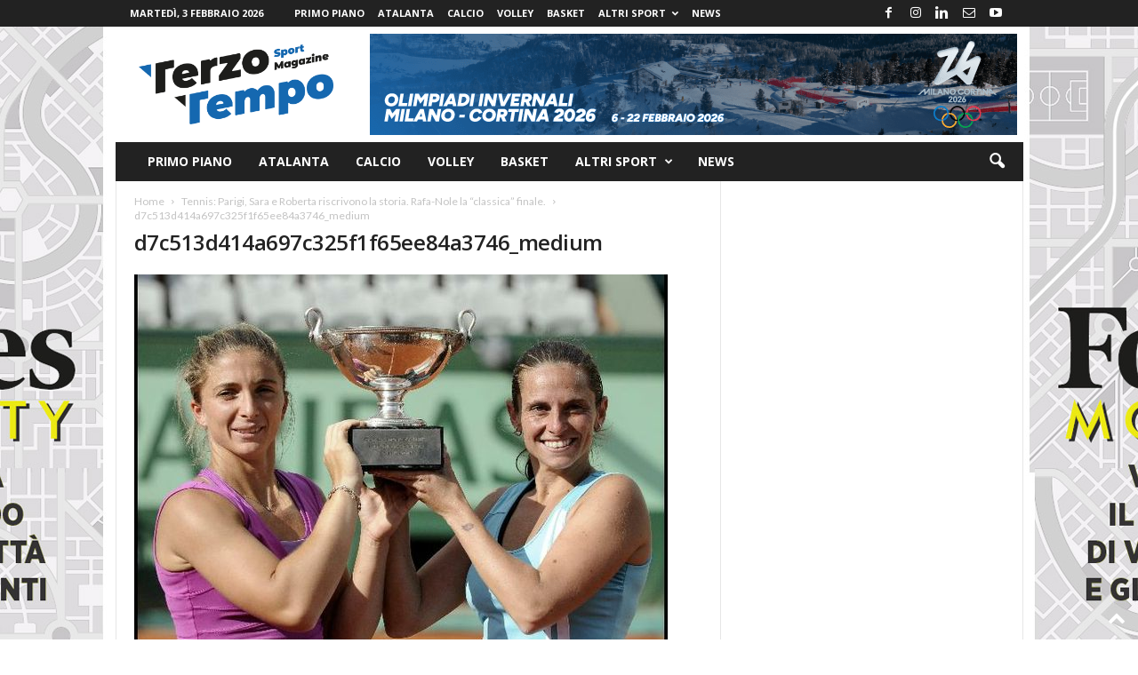

--- FILE ---
content_type: text/html; charset=UTF-8
request_url: https://terzotemposportmagazine.it/news/tennis-parigi-sara-e-roberta-riscrivono-la-storia-rafa-nole-la-classica-finale/attachment/d7c513d414a697c325f1f65ee84a3746_medium/
body_size: 16727
content:
<!doctype html >
<!--[if IE 8]>    <html class="ie8" lang="it-IT"> <![endif]-->
<!--[if IE 9]>    <html class="ie9" lang="it-IT"> <![endif]-->
<!--[if gt IE 8]><!--> <html lang="it-IT"> <!--<![endif]-->
<head>
    <title>d7c513d414a697c325f1f65ee84a3746_medium - Terzo Tempo Sport Magazine</title>
    <meta charset="UTF-8" />
    <meta name="viewport" content="width=device-width, initial-scale=1.0">
    <link rel="pingback" href="https://terzotemposportmagazine.it/cms/xmlrpc.php" />
    <meta name='robots' content='index, follow, max-image-preview:large, max-snippet:-1, max-video-preview:-1' />
<script id="cookieyes" type="text/javascript" src="https://cdn-cookieyes.com/client_data/1ee65ac0fd02b93df85489b7/script.js"></script><link rel="icon" type="image/png" href="https://terzotemposportmagazine.it/cms/wp-content/uploads/2022/04/335X401-Squared-150x150.png"><link rel="apple-touch-icon" sizes="76x76" href="https://terzotemposportmagazine.it/cms/wp-content/uploads/2022/04/335X401-Squared-150x150.png"/><link rel="apple-touch-icon" sizes="120x120" href="https://terzotemposportmagazine.it/cms/wp-content/uploads/2022/04/335X401-Squared-150x150.png"/><link rel="apple-touch-icon" sizes="152x152" href="https://terzotemposportmagazine.it/cms/wp-content/uploads/2022/04/335X401-Squared-150x150.png"/><link rel="apple-touch-icon" sizes="114x114" href="https://terzotemposportmagazine.it/cms/wp-content/uploads/2022/04/335X401-Squared-150x150.png"/><link rel="apple-touch-icon" sizes="144x144" href="https://terzotemposportmagazine.it/cms/wp-content/uploads/2022/04/335X401-Squared-150x150.png"/>
	<!-- This site is optimized with the Yoast SEO plugin v26.8 - https://yoast.com/product/yoast-seo-wordpress/ -->
	<link rel="canonical" href="https://terzotemposportmagazine.it/news/tennis-parigi-sara-e-roberta-riscrivono-la-storia-rafa-nole-la-classica-finale/attachment/d7c513d414a697c325f1f65ee84a3746_medium/" />
	<meta property="og:locale" content="it_IT" />
	<meta property="og:type" content="article" />
	<meta property="og:title" content="d7c513d414a697c325f1f65ee84a3746_medium - Terzo Tempo Sport Magazine" />
	<meta property="og:url" content="https://terzotemposportmagazine.it/news/tennis-parigi-sara-e-roberta-riscrivono-la-storia-rafa-nole-la-classica-finale/attachment/d7c513d414a697c325f1f65ee84a3746_medium/" />
	<meta property="og:site_name" content="Terzo Tempo Sport Magazine" />
	<meta property="article:publisher" content="https://www.facebook.com/terzotemposportmagazine" />
	<meta property="og:image" content="https://terzotemposportmagazine.it/news/tennis-parigi-sara-e-roberta-riscrivono-la-storia-rafa-nole-la-classica-finale/attachment/d7c513d414a697c325f1f65ee84a3746_medium" />
	<meta property="og:image:width" content="600" />
	<meta property="og:image:height" content="450" />
	<meta property="og:image:type" content="image/jpeg" />
	<script type="application/ld+json" class="yoast-schema-graph">{"@context":"https://schema.org","@graph":[{"@type":"WebPage","@id":"https://terzotemposportmagazine.it/news/tennis-parigi-sara-e-roberta-riscrivono-la-storia-rafa-nole-la-classica-finale/attachment/d7c513d414a697c325f1f65ee84a3746_medium/","url":"https://terzotemposportmagazine.it/news/tennis-parigi-sara-e-roberta-riscrivono-la-storia-rafa-nole-la-classica-finale/attachment/d7c513d414a697c325f1f65ee84a3746_medium/","name":"d7c513d414a697c325f1f65ee84a3746_medium - Terzo Tempo Sport Magazine","isPartOf":{"@id":"https://terzotemposportmagazine.it/#website"},"primaryImageOfPage":{"@id":"https://terzotemposportmagazine.it/news/tennis-parigi-sara-e-roberta-riscrivono-la-storia-rafa-nole-la-classica-finale/attachment/d7c513d414a697c325f1f65ee84a3746_medium/#primaryimage"},"image":{"@id":"https://terzotemposportmagazine.it/news/tennis-parigi-sara-e-roberta-riscrivono-la-storia-rafa-nole-la-classica-finale/attachment/d7c513d414a697c325f1f65ee84a3746_medium/#primaryimage"},"thumbnailUrl":"https://terzotemposportmagazine.it/cms/wp-content/uploads/2012/06/d7c513d414a697c325f1f65ee84a3746_medium.jpg","datePublished":"2012-06-08T23:43:45+00:00","breadcrumb":{"@id":"https://terzotemposportmagazine.it/news/tennis-parigi-sara-e-roberta-riscrivono-la-storia-rafa-nole-la-classica-finale/attachment/d7c513d414a697c325f1f65ee84a3746_medium/#breadcrumb"},"inLanguage":"it-IT","potentialAction":[{"@type":"ReadAction","target":["https://terzotemposportmagazine.it/news/tennis-parigi-sara-e-roberta-riscrivono-la-storia-rafa-nole-la-classica-finale/attachment/d7c513d414a697c325f1f65ee84a3746_medium/"]}]},{"@type":"ImageObject","inLanguage":"it-IT","@id":"https://terzotemposportmagazine.it/news/tennis-parigi-sara-e-roberta-riscrivono-la-storia-rafa-nole-la-classica-finale/attachment/d7c513d414a697c325f1f65ee84a3746_medium/#primaryimage","url":"https://terzotemposportmagazine.it/cms/wp-content/uploads/2012/06/d7c513d414a697c325f1f65ee84a3746_medium.jpg","contentUrl":"https://terzotemposportmagazine.it/cms/wp-content/uploads/2012/06/d7c513d414a697c325f1f65ee84a3746_medium.jpg","width":"600","height":"450"},{"@type":"BreadcrumbList","@id":"https://terzotemposportmagazine.it/news/tennis-parigi-sara-e-roberta-riscrivono-la-storia-rafa-nole-la-classica-finale/attachment/d7c513d414a697c325f1f65ee84a3746_medium/#breadcrumb","itemListElement":[{"@type":"ListItem","position":1,"name":"Home","item":"https://terzotemposportmagazine.it/"},{"@type":"ListItem","position":2,"name":"Tennis: Parigi, Sara e Roberta riscrivono la storia. Rafa-Nole la &#8220;classica&#8221; finale.","item":"https://terzotemposportmagazine.it/news/tennis-parigi-sara-e-roberta-riscrivono-la-storia-rafa-nole-la-classica-finale/"},{"@type":"ListItem","position":3,"name":"d7c513d414a697c325f1f65ee84a3746_medium"}]},{"@type":"WebSite","@id":"https://terzotemposportmagazine.it/#website","url":"https://terzotemposportmagazine.it/","name":"Terzo Tempo Sport Magazine","description":"Commentario di fatti e vita sportivi","publisher":{"@id":"https://terzotemposportmagazine.it/#organization"},"potentialAction":[{"@type":"SearchAction","target":{"@type":"EntryPoint","urlTemplate":"https://terzotemposportmagazine.it/?s={search_term_string}"},"query-input":{"@type":"PropertyValueSpecification","valueRequired":true,"valueName":"search_term_string"}}],"inLanguage":"it-IT"},{"@type":"Organization","@id":"https://terzotemposportmagazine.it/#organization","name":"TerzoTempoMagazine","url":"https://terzotemposportmagazine.it/","logo":{"@type":"ImageObject","inLanguage":"it-IT","@id":"https://terzotemposportmagazine.it/#/schema/logo/image/","url":"https://terzotemposportmagazine.it/cms/wp-content/uploads/2022/04/Logo_Terzo_Tempo_Sport_Magazine.png","contentUrl":"https://terzotemposportmagazine.it/cms/wp-content/uploads/2022/04/Logo_Terzo_Tempo_Sport_Magazine.png","width":1500,"height":900,"caption":"TerzoTempoMagazine"},"image":{"@id":"https://terzotemposportmagazine.it/#/schema/logo/image/"},"sameAs":["https://www.facebook.com/terzotemposportmagazine","https://www.instagram.com/terzotemposportmagazine/","https://www.youtube.com/channel/UCUcKd8ni6yDo9Nxdyo_VKOg","https://www.linkedin.com/company/terzotemposportmagazine"]}]}</script>
	<!-- / Yoast SEO plugin. -->


<link rel='dns-prefetch' href='//fonts.googleapis.com' />
<link rel="alternate" type="application/rss+xml" title="Terzo Tempo Sport Magazine &raquo; Feed" href="https://terzotemposportmagazine.it/feed/" />
<link rel="alternate" type="application/rss+xml" title="Terzo Tempo Sport Magazine &raquo; Feed dei commenti" href="https://terzotemposportmagazine.it/comments/feed/" />
<link rel="alternate" type="application/rss+xml" title="Terzo Tempo Sport Magazine &raquo; d7c513d414a697c325f1f65ee84a3746_medium Feed dei commenti" href="https://terzotemposportmagazine.it/news/tennis-parigi-sara-e-roberta-riscrivono-la-storia-rafa-nole-la-classica-finale/attachment/d7c513d414a697c325f1f65ee84a3746_medium/feed/" />
<link rel="alternate" title="oEmbed (JSON)" type="application/json+oembed" href="https://terzotemposportmagazine.it/wp-json/oembed/1.0/embed?url=https%3A%2F%2Fterzotemposportmagazine.it%2Fnews%2Ftennis-parigi-sara-e-roberta-riscrivono-la-storia-rafa-nole-la-classica-finale%2Fattachment%2Fd7c513d414a697c325f1f65ee84a3746_medium%2F" />
<link rel="alternate" title="oEmbed (XML)" type="text/xml+oembed" href="https://terzotemposportmagazine.it/wp-json/oembed/1.0/embed?url=https%3A%2F%2Fterzotemposportmagazine.it%2Fnews%2Ftennis-parigi-sara-e-roberta-riscrivono-la-storia-rafa-nole-la-classica-finale%2Fattachment%2Fd7c513d414a697c325f1f65ee84a3746_medium%2F&#038;format=xml" />
<style id='wp-img-auto-sizes-contain-inline-css' type='text/css'>
img:is([sizes=auto i],[sizes^="auto," i]){contain-intrinsic-size:3000px 1500px}
/*# sourceURL=wp-img-auto-sizes-contain-inline-css */
</style>
<style id='wp-emoji-styles-inline-css' type='text/css'>

	img.wp-smiley, img.emoji {
		display: inline !important;
		border: none !important;
		box-shadow: none !important;
		height: 1em !important;
		width: 1em !important;
		margin: 0 0.07em !important;
		vertical-align: -0.1em !important;
		background: none !important;
		padding: 0 !important;
	}
/*# sourceURL=wp-emoji-styles-inline-css */
</style>
<style id='classic-theme-styles-inline-css' type='text/css'>
/*! This file is auto-generated */
.wp-block-button__link{color:#fff;background-color:#32373c;border-radius:9999px;box-shadow:none;text-decoration:none;padding:calc(.667em + 2px) calc(1.333em + 2px);font-size:1.125em}.wp-block-file__button{background:#32373c;color:#fff;text-decoration:none}
/*# sourceURL=/wp-includes/css/classic-themes.min.css */
</style>
<link rel='stylesheet' id='contact-form-7-css' href='https://terzotemposportmagazine.it/cms/wp-content/plugins/contact-form-7/includes/css/styles.css?ver=6.1.4' type='text/css' media='all' />
<link rel='stylesheet' id='google-fonts-style-css' href='https://fonts.googleapis.com/css?family=Lato%3A400%7COpen+Sans%3A400%2C600%2C700%7CRoboto+Condensed%3A400%2C500%2C700&#038;display=swap&#038;ver=5.4.3.3' type='text/css' media='all' />
<link rel='stylesheet' id='td-theme-css' href='https://terzotemposportmagazine.it/cms/wp-content/themes/Newsmag/style.css?ver=5.4.3.3' type='text/css' media='all' />
<style id='td-theme-inline-css' type='text/css'>
    
        /* custom css - generated by TagDiv Composer */
        @media (max-width: 767px) {
            .td-header-desktop-wrap {
                display: none;
            }
        }
        @media (min-width: 767px) {
            .td-header-mobile-wrap {
                display: none;
            }
        }
    
	
/*# sourceURL=td-theme-inline-css */
</style>
<link rel='stylesheet' id='td-legacy-framework-front-style-css' href='https://terzotemposportmagazine.it/cms/wp-content/plugins/td-composer/legacy/Newsmag/assets/css/td_legacy_main.css?ver=e5fcc38395b0030bac3ad179898970d6xzx' type='text/css' media='all' />
<script type="text/javascript" src="https://terzotemposportmagazine.it/cms/wp-includes/js/jquery/jquery.min.js?ver=3.7.1" id="jquery-core-js"></script>
<script type="text/javascript" src="https://terzotemposportmagazine.it/cms/wp-includes/js/jquery/jquery-migrate.min.js?ver=3.4.1" id="jquery-migrate-js"></script>
<link rel="https://api.w.org/" href="https://terzotemposportmagazine.it/wp-json/" /><link rel="alternate" title="JSON" type="application/json" href="https://terzotemposportmagazine.it/wp-json/wp/v2/media/6886" /><link rel="EditURI" type="application/rsd+xml" title="RSD" href="https://terzotemposportmagazine.it/cms/xmlrpc.php?rsd" />

<link rel='shortlink' href='https://terzotemposportmagazine.it/?p=6886' />
      <meta name="onesignal" content="wordpress-plugin"/>
            <script>

      window.OneSignalDeferred = window.OneSignalDeferred || [];

      OneSignalDeferred.push(function(OneSignal) {
        var oneSignal_options = {};
        window._oneSignalInitOptions = oneSignal_options;

        oneSignal_options['serviceWorkerParam'] = { scope: '/cms/wp-content/plugins/onesignal-free-web-push-notifications/sdk_files/push/onesignal/' };
oneSignal_options['serviceWorkerPath'] = 'OneSignalSDKWorker.js';

        OneSignal.Notifications.setDefaultUrl("https://terzotemposportmagazine.it/cms");

        oneSignal_options['wordpress'] = true;
oneSignal_options['appId'] = '822ad290-9323-42e1-b970-bb5d00be07be';
oneSignal_options['allowLocalhostAsSecureOrigin'] = true;
oneSignal_options['welcomeNotification'] = { };
oneSignal_options['welcomeNotification']['title'] = "Terzotemposportmagazine.it";
oneSignal_options['welcomeNotification']['message'] = "Grazie per l&#039;iscrizione!";
oneSignal_options['path'] = "https://terzotemposportmagazine.it/cms/wp-content/plugins/onesignal-free-web-push-notifications/sdk_files/";
oneSignal_options['safari_web_id'] = "web.onesignal.auto.0d033746-9b8a-4e2f-a0e7-88cee0acb9dd";
oneSignal_options['promptOptions'] = { };
oneSignal_options['promptOptions']['actionMessage'] = "Desideri ricevere notifiche e rimanere aggiornato con le ultime notizie?";
oneSignal_options['promptOptions']['exampleNotificationTitleDesktop'] = "TerzoTempoSportMagazine.it";
oneSignal_options['promptOptions']['acceptButtonText'] = "SI";
oneSignal_options['promptOptions']['cancelButtonText'] = "NO";
oneSignal_options['promptOptions']['siteName'] = "Clicca su consenti";
              OneSignal.init(window._oneSignalInitOptions);
              OneSignal.Slidedown.promptPush()      });

      function documentInitOneSignal() {
        var oneSignal_elements = document.getElementsByClassName("OneSignal-prompt");

        var oneSignalLinkClickHandler = function(event) { OneSignal.Notifications.requestPermission(); event.preventDefault(); };        for(var i = 0; i < oneSignal_elements.length; i++)
          oneSignal_elements[i].addEventListener('click', oneSignalLinkClickHandler, false);
      }

      if (document.readyState === 'complete') {
           documentInitOneSignal();
      }
      else {
           window.addEventListener("load", function(event){
               documentInitOneSignal();
          });
      }
    </script>

<!-- JS generated by theme -->

<script type="text/javascript" id="td-generated-header-js">
    
    

	    var tdBlocksArray = []; //here we store all the items for the current page

	    // td_block class - each ajax block uses a object of this class for requests
	    function tdBlock() {
		    this.id = '';
		    this.block_type = 1; //block type id (1-234 etc)
		    this.atts = '';
		    this.td_column_number = '';
		    this.td_current_page = 1; //
		    this.post_count = 0; //from wp
		    this.found_posts = 0; //from wp
		    this.max_num_pages = 0; //from wp
		    this.td_filter_value = ''; //current live filter value
		    this.is_ajax_running = false;
		    this.td_user_action = ''; // load more or infinite loader (used by the animation)
		    this.header_color = '';
		    this.ajax_pagination_infinite_stop = ''; //show load more at page x
	    }

        // td_js_generator - mini detector
        ( function () {
            var htmlTag = document.getElementsByTagName("html")[0];

	        if ( navigator.userAgent.indexOf("MSIE 10.0") > -1 ) {
                htmlTag.className += ' ie10';
            }

            if ( !!navigator.userAgent.match(/Trident.*rv\:11\./) ) {
                htmlTag.className += ' ie11';
            }

	        if ( navigator.userAgent.indexOf("Edge") > -1 ) {
                htmlTag.className += ' ieEdge';
            }

            if ( /(iPad|iPhone|iPod)/g.test(navigator.userAgent) ) {
                htmlTag.className += ' td-md-is-ios';
            }

            var user_agent = navigator.userAgent.toLowerCase();
            if ( user_agent.indexOf("android") > -1 ) {
                htmlTag.className += ' td-md-is-android';
            }

            if ( -1 !== navigator.userAgent.indexOf('Mac OS X')  ) {
                htmlTag.className += ' td-md-is-os-x';
            }

            if ( /chrom(e|ium)/.test(navigator.userAgent.toLowerCase()) ) {
               htmlTag.className += ' td-md-is-chrome';
            }

            if ( -1 !== navigator.userAgent.indexOf('Firefox') ) {
                htmlTag.className += ' td-md-is-firefox';
            }

            if ( -1 !== navigator.userAgent.indexOf('Safari') && -1 === navigator.userAgent.indexOf('Chrome') ) {
                htmlTag.className += ' td-md-is-safari';
            }

            if( -1 !== navigator.userAgent.indexOf('IEMobile') ){
                htmlTag.className += ' td-md-is-iemobile';
            }

        })();

        var tdLocalCache = {};

        ( function () {
            "use strict";

            tdLocalCache = {
                data: {},
                remove: function (resource_id) {
                    delete tdLocalCache.data[resource_id];
                },
                exist: function (resource_id) {
                    return tdLocalCache.data.hasOwnProperty(resource_id) && tdLocalCache.data[resource_id] !== null;
                },
                get: function (resource_id) {
                    return tdLocalCache.data[resource_id];
                },
                set: function (resource_id, cachedData) {
                    tdLocalCache.remove(resource_id);
                    tdLocalCache.data[resource_id] = cachedData;
                }
            };
        })();

    
    
var td_viewport_interval_list=[{"limitBottom":767,"sidebarWidth":251},{"limitBottom":1023,"sidebarWidth":339}];
var tdc_is_installed="yes";
var td_ajax_url="https:\/\/terzotemposportmagazine.it\/cms\/wp-admin\/admin-ajax.php?td_theme_name=Newsmag&v=5.4.3.3";
var td_get_template_directory_uri="https:\/\/terzotemposportmagazine.it\/cms\/wp-content\/plugins\/td-composer\/legacy\/common";
var tds_snap_menu="snap";
var tds_logo_on_sticky="show_header_logo";
var tds_header_style="3";
var td_please_wait="Please wait...";
var td_email_user_pass_incorrect="User or password incorrect!";
var td_email_user_incorrect="Email or username incorrect!";
var td_email_incorrect="Email incorrect!";
var td_user_incorrect="Username incorrect!";
var td_email_user_empty="Email or username empty!";
var td_pass_empty="Pass empty!";
var td_pass_pattern_incorrect="Invalid Pass Pattern!";
var td_retype_pass_incorrect="Retyped Pass incorrect!";
var tds_more_articles_on_post_enable="";
var tds_more_articles_on_post_time_to_wait="";
var tds_more_articles_on_post_pages_distance_from_top=0;
var tds_captcha="";
var tds_theme_color_site_wide="#0d68b1";
var tds_smart_sidebar="enabled";
var tdThemeName="Newsmag";
var tdThemeNameWl="Newsmag";
var td_magnific_popup_translation_tPrev="Previous (Left arrow key)";
var td_magnific_popup_translation_tNext="Next (Right arrow key)";
var td_magnific_popup_translation_tCounter="%curr% of %total%";
var td_magnific_popup_translation_ajax_tError="The content from %url% could not be loaded.";
var td_magnific_popup_translation_image_tError="The image #%curr% could not be loaded.";
var tdBlockNonce="e534cdc508";
var tdMobileMenu="enabled";
var tdMobileSearch="enabled";
var tdDateNamesI18n={"month_names":["Gennaio","Febbraio","Marzo","Aprile","Maggio","Giugno","Luglio","Agosto","Settembre","Ottobre","Novembre","Dicembre"],"month_names_short":["Gen","Feb","Mar","Apr","Mag","Giu","Lug","Ago","Set","Ott","Nov","Dic"],"day_names":["domenica","luned\u00ec","marted\u00ec","mercoled\u00ec","gioved\u00ec","venerd\u00ec","sabato"],"day_names_short":["Dom","Lun","Mar","Mer","Gio","Ven","Sab"]};
var td_deploy_mode="deploy";
var td_ad_background_click_link="https:\/\/forbes.it\/category\/smart-mobility\/";
var td_ad_background_click_target="_blank";
</script>


<!-- Header style compiled by theme -->

<style>
/* custom css - generated by TagDiv Composer */
    

body {
	background-image:url("https://terzotemposportmagazine.it/cms/wp-content/uploads/2021/04/sfondo-forbes.jpg");
	background-repeat:no-repeat;
	background-position:center top;
	background-attachment:fixed;
}
.td-header-border:before,
    .td-trending-now-title,
    .td_block_mega_menu .td_mega_menu_sub_cats .cur-sub-cat,
    .td-post-category:hover,
    .td-header-style-2 .td-header-sp-logo,
    .td-next-prev-wrap a:hover i,
    .page-nav .current,
    .widget_calendar tfoot a:hover,
    .td-footer-container .widget_search .wpb_button:hover,
    .td-scroll-up-visible,
    .dropcap,
    .td-category a,
    input[type="submit"]:hover,
    .td-post-small-box a:hover,
    .td-404-sub-sub-title a:hover,
    .td-rating-bar-wrap div,
    .td_top_authors .td-active .td-author-post-count,
    .td_top_authors .td-active .td-author-comments-count,
    .td_smart_list_3 .td-sml3-top-controls i:hover,
    .td_smart_list_3 .td-sml3-bottom-controls i:hover,
    .td_wrapper_video_playlist .td_video_controls_playlist_wrapper,
    .td-read-more a:hover,
    .td-login-wrap .btn,
    .td_display_err,
    .td-header-style-6 .td-top-menu-full,
    #bbpress-forums button:hover,
    #bbpress-forums .bbp-pagination .current,
    .bbp_widget_login .button:hover,
    .header-search-wrap .td-drop-down-search .btn:hover,
    .td-post-text-content .more-link-wrap:hover a,
    #buddypress div.item-list-tabs ul li > a span,
    #buddypress div.item-list-tabs ul li > a:hover span,
    #buddypress input[type=submit]:hover,
    #buddypress a.button:hover span,
    #buddypress div.item-list-tabs ul li.selected a span,
    #buddypress div.item-list-tabs ul li.current a span,
    #buddypress input[type=submit]:focus,
    .td-grid-style-3 .td-big-grid-post .td-module-thumb a:last-child:before,
    .td-grid-style-4 .td-big-grid-post .td-module-thumb a:last-child:before,
    .td-grid-style-5 .td-big-grid-post .td-module-thumb:after,
    .td_category_template_2 .td-category-siblings .td-category a:hover,
    .td-weather-week:before,
    .td-weather-information:before,
     .td_3D_btn,
    .td_shadow_btn,
    .td_default_btn,
    .td_square_btn, 
    .td_outlined_btn:hover {
        background-color: #0d68b1;
    }

    @media (max-width: 767px) {
        .td-category a.td-current-sub-category {
            background-color: #0d68b1;
        }
    }

    .woocommerce .onsale,
    .woocommerce .woocommerce a.button:hover,
    .woocommerce-page .woocommerce .button:hover,
    .single-product .product .summary .cart .button:hover,
    .woocommerce .woocommerce .product a.button:hover,
    .woocommerce .product a.button:hover,
    .woocommerce .product #respond input#submit:hover,
    .woocommerce .checkout input#place_order:hover,
    .woocommerce .woocommerce.widget .button:hover,
    .woocommerce .woocommerce-message .button:hover,
    .woocommerce .woocommerce-error .button:hover,
    .woocommerce .woocommerce-info .button:hover,
    .woocommerce.widget .ui-slider .ui-slider-handle,
    .vc_btn-black:hover,
	.wpb_btn-black:hover,
	.item-list-tabs .feed:hover a,
	.td-smart-list-button:hover {
    	background-color: #0d68b1;
    }

    .td-header-sp-top-menu .top-header-menu > .current-menu-item > a,
    .td-header-sp-top-menu .top-header-menu > .current-menu-ancestor > a,
    .td-header-sp-top-menu .top-header-menu > .current-category-ancestor > a,
    .td-header-sp-top-menu .top-header-menu > li > a:hover,
    .td-header-sp-top-menu .top-header-menu > .sfHover > a,
    .top-header-menu ul .current-menu-item > a,
    .top-header-menu ul .current-menu-ancestor > a,
    .top-header-menu ul .current-category-ancestor > a,
    .top-header-menu ul li > a:hover,
    .top-header-menu ul .sfHover > a,
    .sf-menu ul .td-menu-item > a:hover,
    .sf-menu ul .sfHover > a,
    .sf-menu ul .current-menu-ancestor > a,
    .sf-menu ul .current-category-ancestor > a,
    .sf-menu ul .current-menu-item > a,
    .td_module_wrap:hover .entry-title a,
    .td_mod_mega_menu:hover .entry-title a,
    .footer-email-wrap a,
    .widget a:hover,
    .td-footer-container .widget_calendar #today,
    .td-category-pulldown-filter a.td-pulldown-category-filter-link:hover,
    .td-load-more-wrap a:hover,
    .td-post-next-prev-content a:hover,
    .td-author-name a:hover,
    .td-author-url a:hover,
    .td_mod_related_posts:hover .entry-title a,
    .td-search-query,
    .header-search-wrap .td-drop-down-search .result-msg a:hover,
    .td_top_authors .td-active .td-authors-name a,
    .post blockquote p,
    .td-post-content blockquote p,
    .page blockquote p,
    .comment-list cite a:hover,
    .comment-list cite:hover,
    .comment-list .comment-reply-link:hover,
    a,
    .white-menu #td-header-menu .sf-menu > li > a:hover,
    .white-menu #td-header-menu .sf-menu > .current-menu-ancestor > a,
    .white-menu #td-header-menu .sf-menu > .current-menu-item > a,
    .td_quote_on_blocks,
    #bbpress-forums .bbp-forum-freshness a:hover,
    #bbpress-forums .bbp-topic-freshness a:hover,
    #bbpress-forums .bbp-forums-list li a:hover,
    #bbpress-forums .bbp-forum-title:hover,
    #bbpress-forums .bbp-topic-permalink:hover,
    #bbpress-forums .bbp-topic-started-by a:hover,
    #bbpress-forums .bbp-topic-started-in a:hover,
    #bbpress-forums .bbp-body .super-sticky li.bbp-topic-title .bbp-topic-permalink,
    #bbpress-forums .bbp-body .sticky li.bbp-topic-title .bbp-topic-permalink,
    #bbpress-forums #subscription-toggle a:hover,
    #bbpress-forums #favorite-toggle a:hover,
    .woocommerce-account .woocommerce-MyAccount-navigation a:hover,
    .widget_display_replies .bbp-author-name,
    .widget_display_topics .bbp-author-name,
    .archive .widget_archive .current,
    .archive .widget_archive .current a,
    .td-subcategory-header .td-category-siblings .td-subcat-dropdown a.td-current-sub-category,
    .td-subcategory-header .td-category-siblings .td-subcat-dropdown a:hover,
    .td-pulldown-filter-display-option:hover,
    .td-pulldown-filter-display-option .td-pulldown-filter-link:hover,
    .td_normal_slide .td-wrapper-pulldown-filter .td-pulldown-filter-list a:hover,
    #buddypress ul.item-list li div.item-title a:hover,
    .td_block_13 .td-pulldown-filter-list a:hover,
    .td_smart_list_8 .td-smart-list-dropdown-wrap .td-smart-list-button:hover,
    .td_smart_list_8 .td-smart-list-dropdown-wrap .td-smart-list-button:hover i,
    .td-sub-footer-container a:hover,
    .td-instagram-user a,
    .td_outlined_btn,
    body .td_block_list_menu li.current-menu-item > a,
    body .td_block_list_menu li.current-menu-ancestor > a,
    body .td_block_list_menu li.current-category-ancestor > a{
        color: #0d68b1;
    }

    .td-mega-menu .wpb_content_element li a:hover,
    .td_login_tab_focus {
        color: #0d68b1 !important;
    }

    .td-next-prev-wrap a:hover i,
    .page-nav .current,
    .widget_tag_cloud a:hover,
    .post .td_quote_box,
    .page .td_quote_box,
    .td-login-panel-title,
    #bbpress-forums .bbp-pagination .current,
    .td_category_template_2 .td-category-siblings .td-category a:hover,
    .page-template-page-pagebuilder-latest .td-instagram-user,
     .td_outlined_btn {
        border-color: #0d68b1;
    }

    .td_wrapper_video_playlist .td_video_currently_playing:after,
    .item-list-tabs .feed:hover {
        border-color: #0d68b1 !important;
    }


    
    .mfp-content .td-login-button:active,
    .mfp-content .td-login-button:hover {
        background-color: #0d68b1;
    }
    
    .td-footer-container,
    .td-footer-container .td_module_mx3 .meta-info,
    .td-footer-container .td_module_14 .meta-info,
    .td-footer-container .td_module_mx1 .td-block14-border {
        background-color: #d1d1d1;
    }
    .td-footer-container .widget_calendar #today {
    	background-color: transparent;
    }

    
    .td-footer-container,
    .td-footer-container a,
    .td-footer-container li,
    .td-footer-container .footer-text-wrap,
    .td-footer-container .meta-info .entry-date,
    .td-footer-container .td-module-meta-info .entry-date,
    .td-footer-container .td_block_text_with_title,
    .td-footer-container .woocommerce .star-rating::before,
    .td-footer-container .widget_text p,
    .td-footer-container .widget_calendar #today,
    .td-footer-container .td-social-style3 .td_social_type a,
    .td-footer-container .td-social-style3,
    .td-footer-container .td-social-style4 .td_social_type a,
    .td-footer-container .td-social-style4,
    .td-footer-container .td-social-style9,
    .td-footer-container .td-social-style10,
    .td-footer-container .td-social-style2 .td_social_type a,
    .td-footer-container .td-social-style8 .td_social_type a,
    .td-footer-container .td-social-style2 .td_social_type,
    .td-footer-container .td-social-style8 .td_social_type,
    .td-footer-container .td-post-author-name a:hover {
        color: #000000;
    }
    .td-footer-container .td_module_mx1 .meta-info .entry-date,
    .td-footer-container .td_social_button a,
    .td-footer-container .td-post-category,
    .td-footer-container .td-post-category:hover,
    .td-footer-container .td-module-comments a,
    .td-footer-container .td_module_mx1 .td-post-author-name a:hover,
    .td-footer-container .td-theme-slider .slide-meta a {
    	color: #fff
    }
    .td-footer-container .widget_tag_cloud a {
    	border-color: #000000;
    }
    .td-footer-container .td-excerpt,
    .td-footer-container .widget_rss .rss-date,
    .td-footer-container .widget_rss cite {
    	color: #000000;
    	opacity: 0.7;
    }
    .td-footer-container .td-read-more a,
    .td-footer-container .td-read-more a:hover {
    	color: #fff;
    }

    
    .td-footer-container .td_module_14 .meta-info,
    .td-footer-container .td_module_5,
    .td-footer-container .td_module_9 .item-details,
    .td-footer-container .td_module_8 .item-details,
    .td-footer-container .td_module_mx3 .meta-info,
    .td-footer-container .widget_recent_comments li,
    .td-footer-container .widget_recent_entries li,
    .td-footer-container table td,
    .td-footer-container table th,
    .td-footer-container .td-social-style2 .td_social_type .td-social-box,
    .td-footer-container .td-social-style8 .td_social_type .td-social-box,
    .td-footer-container .td-social-style2 .td_social_type .td_social_button,
    .td-footer-container .td-social-style8 .td_social_type .td_social_button {
        border-color: rgba(0, 0, 0, 0.1);
    }

    
    .td-footer-container a:hover,
    .td-footer-container .td-post-author-name a:hover,
    .td-footer-container .td_module_wrap:hover .entry-title a {
    	color: #000000;
    }
    .td-footer-container .widget_tag_cloud a:hover {
    	border-color: #000000;
    }
    .td-footer-container .td_module_mx1 .td-post-author-name a:hover,
    .td-footer-container .td-theme-slider .slide-meta a {
    	color: #fff
    }

    
	.td-footer-container .block-title > span,
    .td-footer-container .block-title > a,
    .td-footer-container .widgettitle {
    	background-color: #ffffff;
    }

    
    .post header h1 {
    	color: #0d68b1;
    }
    
    .td-page-header h1 {
    	color: #0d68b1;
    }
    
    .td-post-content p,
    .td-post-content {
        font-family:Lato;
	font-size:16px;
	font-weight:300;
	
    }
    
    .post blockquote p,
    .page blockquote p,
    .td-post-text-content blockquote p {
        font-family:Lato;
	
    }
    
    .post .td_quote_box p,
    .page .td_quote_box p {
        font-family:Lato;
	
    }
    
    .post .td_pull_quote p,
    .page .td_pull_quote p {
        font-family:Lato;
	
    }
    
    .td-post-content h1 {
        font-family:Lato;
	font-weight:bold;
	
    }
    
    .td-page-content p,
    .td-page-content li,
    .td-page-content .td_block_text_with_title,
    .woocommerce-page .page-description > p,
    .wpb_text_column p {
    	font-family:Lato;
	font-size:16px;
	
    }
    
    .td-page-content h1,
    .wpb_text_column h1 {
    	font-family:Lato;
	font-weight:bold;
	
    }
    
    .entry-crumbs a,
    .entry-crumbs span,
    #bbpress-forums .bbp-breadcrumb a,
    #bbpress-forums .bbp-breadcrumb .bbp-breadcrumb-current {
    	font-family:Lato;
	font-size:12px;
	font-weight:normal;
	
    }

    
    body, p {
    	font-family:Lato;
	font-style:normal;
	
    }



    
    .td-footer-container::before {
        background-repeat: repeat;
    }

    
    .td-footer-container::before {
        background-position: center center;
    }

    
    .td-footer-container::before {
        opacity: 0.9;
    }
</style>

<!-- Google tag (gtag.js) -->
<script async src="https://www.googletagmanager.com/gtag/js?id=G-9L0PL654YV"></script>
<script>
  window.dataLayer = window.dataLayer || [];
  function gtag(){dataLayer.push(arguments);}
  gtag('js', new Date());

  gtag('config', 'G-9L0PL654YV');
</script>

<!-- Google tag (gtag.js) -->
<script async src="https://www.googletagmanager.com/gtag/js?id=G-2WHGPSS3SL"></script>
<script>
  window.dataLayer = window.dataLayer || [];
  function gtag(){dataLayer.push(arguments);}
  gtag('js', new Date());

  gtag('config', 'G-2WHGPSS3SL');
</script>


<script type="application/ld+json">
    {
        "@context": "https://schema.org",
        "@type": "BreadcrumbList",
        "itemListElement": [
            {
                "@type": "ListItem",
                "position": 1,
                "item": {
                    "@type": "WebSite",
                    "@id": "https://terzotemposportmagazine.it/",
                    "name": "Home"
                }
            },
            {
                "@type": "ListItem",
                "position": 2,
                    "item": {
                    "@type": "WebPage",
                    "@id": "https://terzotemposportmagazine.it/news/tennis-parigi-sara-e-roberta-riscrivono-la-storia-rafa-nole-la-classica-finale/",
                    "name": "Tennis: Parigi, Sara e Roberta riscrivono la storia. Rafa-Nole la &#8220;classica&#8221; finale."
                }
            }
            ,{
                "@type": "ListItem",
                "position": 3,
                    "item": {
                    "@type": "WebPage",
                    "@id": "",
                    "name": "d7c513d414a697c325f1f65ee84a3746_medium"                                
                }
            }    
        ]
    }
</script>
	<style id="tdw-css-placeholder">/* custom css - generated by TagDiv Composer */
</style><style id='global-styles-inline-css' type='text/css'>
:root{--wp--preset--aspect-ratio--square: 1;--wp--preset--aspect-ratio--4-3: 4/3;--wp--preset--aspect-ratio--3-4: 3/4;--wp--preset--aspect-ratio--3-2: 3/2;--wp--preset--aspect-ratio--2-3: 2/3;--wp--preset--aspect-ratio--16-9: 16/9;--wp--preset--aspect-ratio--9-16: 9/16;--wp--preset--color--black: #000000;--wp--preset--color--cyan-bluish-gray: #abb8c3;--wp--preset--color--white: #ffffff;--wp--preset--color--pale-pink: #f78da7;--wp--preset--color--vivid-red: #cf2e2e;--wp--preset--color--luminous-vivid-orange: #ff6900;--wp--preset--color--luminous-vivid-amber: #fcb900;--wp--preset--color--light-green-cyan: #7bdcb5;--wp--preset--color--vivid-green-cyan: #00d084;--wp--preset--color--pale-cyan-blue: #8ed1fc;--wp--preset--color--vivid-cyan-blue: #0693e3;--wp--preset--color--vivid-purple: #9b51e0;--wp--preset--gradient--vivid-cyan-blue-to-vivid-purple: linear-gradient(135deg,rgb(6,147,227) 0%,rgb(155,81,224) 100%);--wp--preset--gradient--light-green-cyan-to-vivid-green-cyan: linear-gradient(135deg,rgb(122,220,180) 0%,rgb(0,208,130) 100%);--wp--preset--gradient--luminous-vivid-amber-to-luminous-vivid-orange: linear-gradient(135deg,rgb(252,185,0) 0%,rgb(255,105,0) 100%);--wp--preset--gradient--luminous-vivid-orange-to-vivid-red: linear-gradient(135deg,rgb(255,105,0) 0%,rgb(207,46,46) 100%);--wp--preset--gradient--very-light-gray-to-cyan-bluish-gray: linear-gradient(135deg,rgb(238,238,238) 0%,rgb(169,184,195) 100%);--wp--preset--gradient--cool-to-warm-spectrum: linear-gradient(135deg,rgb(74,234,220) 0%,rgb(151,120,209) 20%,rgb(207,42,186) 40%,rgb(238,44,130) 60%,rgb(251,105,98) 80%,rgb(254,248,76) 100%);--wp--preset--gradient--blush-light-purple: linear-gradient(135deg,rgb(255,206,236) 0%,rgb(152,150,240) 100%);--wp--preset--gradient--blush-bordeaux: linear-gradient(135deg,rgb(254,205,165) 0%,rgb(254,45,45) 50%,rgb(107,0,62) 100%);--wp--preset--gradient--luminous-dusk: linear-gradient(135deg,rgb(255,203,112) 0%,rgb(199,81,192) 50%,rgb(65,88,208) 100%);--wp--preset--gradient--pale-ocean: linear-gradient(135deg,rgb(255,245,203) 0%,rgb(182,227,212) 50%,rgb(51,167,181) 100%);--wp--preset--gradient--electric-grass: linear-gradient(135deg,rgb(202,248,128) 0%,rgb(113,206,126) 100%);--wp--preset--gradient--midnight: linear-gradient(135deg,rgb(2,3,129) 0%,rgb(40,116,252) 100%);--wp--preset--font-size--small: 10px;--wp--preset--font-size--medium: 20px;--wp--preset--font-size--large: 30px;--wp--preset--font-size--x-large: 42px;--wp--preset--font-size--regular: 14px;--wp--preset--font-size--larger: 48px;--wp--preset--spacing--20: 0.44rem;--wp--preset--spacing--30: 0.67rem;--wp--preset--spacing--40: 1rem;--wp--preset--spacing--50: 1.5rem;--wp--preset--spacing--60: 2.25rem;--wp--preset--spacing--70: 3.38rem;--wp--preset--spacing--80: 5.06rem;--wp--preset--shadow--natural: 6px 6px 9px rgba(0, 0, 0, 0.2);--wp--preset--shadow--deep: 12px 12px 50px rgba(0, 0, 0, 0.4);--wp--preset--shadow--sharp: 6px 6px 0px rgba(0, 0, 0, 0.2);--wp--preset--shadow--outlined: 6px 6px 0px -3px rgb(255, 255, 255), 6px 6px rgb(0, 0, 0);--wp--preset--shadow--crisp: 6px 6px 0px rgb(0, 0, 0);}:where(.is-layout-flex){gap: 0.5em;}:where(.is-layout-grid){gap: 0.5em;}body .is-layout-flex{display: flex;}.is-layout-flex{flex-wrap: wrap;align-items: center;}.is-layout-flex > :is(*, div){margin: 0;}body .is-layout-grid{display: grid;}.is-layout-grid > :is(*, div){margin: 0;}:where(.wp-block-columns.is-layout-flex){gap: 2em;}:where(.wp-block-columns.is-layout-grid){gap: 2em;}:where(.wp-block-post-template.is-layout-flex){gap: 1.25em;}:where(.wp-block-post-template.is-layout-grid){gap: 1.25em;}.has-black-color{color: var(--wp--preset--color--black) !important;}.has-cyan-bluish-gray-color{color: var(--wp--preset--color--cyan-bluish-gray) !important;}.has-white-color{color: var(--wp--preset--color--white) !important;}.has-pale-pink-color{color: var(--wp--preset--color--pale-pink) !important;}.has-vivid-red-color{color: var(--wp--preset--color--vivid-red) !important;}.has-luminous-vivid-orange-color{color: var(--wp--preset--color--luminous-vivid-orange) !important;}.has-luminous-vivid-amber-color{color: var(--wp--preset--color--luminous-vivid-amber) !important;}.has-light-green-cyan-color{color: var(--wp--preset--color--light-green-cyan) !important;}.has-vivid-green-cyan-color{color: var(--wp--preset--color--vivid-green-cyan) !important;}.has-pale-cyan-blue-color{color: var(--wp--preset--color--pale-cyan-blue) !important;}.has-vivid-cyan-blue-color{color: var(--wp--preset--color--vivid-cyan-blue) !important;}.has-vivid-purple-color{color: var(--wp--preset--color--vivid-purple) !important;}.has-black-background-color{background-color: var(--wp--preset--color--black) !important;}.has-cyan-bluish-gray-background-color{background-color: var(--wp--preset--color--cyan-bluish-gray) !important;}.has-white-background-color{background-color: var(--wp--preset--color--white) !important;}.has-pale-pink-background-color{background-color: var(--wp--preset--color--pale-pink) !important;}.has-vivid-red-background-color{background-color: var(--wp--preset--color--vivid-red) !important;}.has-luminous-vivid-orange-background-color{background-color: var(--wp--preset--color--luminous-vivid-orange) !important;}.has-luminous-vivid-amber-background-color{background-color: var(--wp--preset--color--luminous-vivid-amber) !important;}.has-light-green-cyan-background-color{background-color: var(--wp--preset--color--light-green-cyan) !important;}.has-vivid-green-cyan-background-color{background-color: var(--wp--preset--color--vivid-green-cyan) !important;}.has-pale-cyan-blue-background-color{background-color: var(--wp--preset--color--pale-cyan-blue) !important;}.has-vivid-cyan-blue-background-color{background-color: var(--wp--preset--color--vivid-cyan-blue) !important;}.has-vivid-purple-background-color{background-color: var(--wp--preset--color--vivid-purple) !important;}.has-black-border-color{border-color: var(--wp--preset--color--black) !important;}.has-cyan-bluish-gray-border-color{border-color: var(--wp--preset--color--cyan-bluish-gray) !important;}.has-white-border-color{border-color: var(--wp--preset--color--white) !important;}.has-pale-pink-border-color{border-color: var(--wp--preset--color--pale-pink) !important;}.has-vivid-red-border-color{border-color: var(--wp--preset--color--vivid-red) !important;}.has-luminous-vivid-orange-border-color{border-color: var(--wp--preset--color--luminous-vivid-orange) !important;}.has-luminous-vivid-amber-border-color{border-color: var(--wp--preset--color--luminous-vivid-amber) !important;}.has-light-green-cyan-border-color{border-color: var(--wp--preset--color--light-green-cyan) !important;}.has-vivid-green-cyan-border-color{border-color: var(--wp--preset--color--vivid-green-cyan) !important;}.has-pale-cyan-blue-border-color{border-color: var(--wp--preset--color--pale-cyan-blue) !important;}.has-vivid-cyan-blue-border-color{border-color: var(--wp--preset--color--vivid-cyan-blue) !important;}.has-vivid-purple-border-color{border-color: var(--wp--preset--color--vivid-purple) !important;}.has-vivid-cyan-blue-to-vivid-purple-gradient-background{background: var(--wp--preset--gradient--vivid-cyan-blue-to-vivid-purple) !important;}.has-light-green-cyan-to-vivid-green-cyan-gradient-background{background: var(--wp--preset--gradient--light-green-cyan-to-vivid-green-cyan) !important;}.has-luminous-vivid-amber-to-luminous-vivid-orange-gradient-background{background: var(--wp--preset--gradient--luminous-vivid-amber-to-luminous-vivid-orange) !important;}.has-luminous-vivid-orange-to-vivid-red-gradient-background{background: var(--wp--preset--gradient--luminous-vivid-orange-to-vivid-red) !important;}.has-very-light-gray-to-cyan-bluish-gray-gradient-background{background: var(--wp--preset--gradient--very-light-gray-to-cyan-bluish-gray) !important;}.has-cool-to-warm-spectrum-gradient-background{background: var(--wp--preset--gradient--cool-to-warm-spectrum) !important;}.has-blush-light-purple-gradient-background{background: var(--wp--preset--gradient--blush-light-purple) !important;}.has-blush-bordeaux-gradient-background{background: var(--wp--preset--gradient--blush-bordeaux) !important;}.has-luminous-dusk-gradient-background{background: var(--wp--preset--gradient--luminous-dusk) !important;}.has-pale-ocean-gradient-background{background: var(--wp--preset--gradient--pale-ocean) !important;}.has-electric-grass-gradient-background{background: var(--wp--preset--gradient--electric-grass) !important;}.has-midnight-gradient-background{background: var(--wp--preset--gradient--midnight) !important;}.has-small-font-size{font-size: var(--wp--preset--font-size--small) !important;}.has-medium-font-size{font-size: var(--wp--preset--font-size--medium) !important;}.has-large-font-size{font-size: var(--wp--preset--font-size--large) !important;}.has-x-large-font-size{font-size: var(--wp--preset--font-size--x-large) !important;}
/*# sourceURL=global-styles-inline-css */
</style>
</head>

<body class="attachment wp-singular attachment-template-default single single-attachment postid-6886 attachmentid-6886 attachment-jpeg wp-theme-Newsmag d7c513d414a697c325f1f65ee84a3746_medium global-block-template-1 single_template_8 td-boxed-layout td-background-link" itemscope="itemscope" itemtype="https://schema.org/WebPage">

        <div class="td-scroll-up "  style="display:none;"><i class="td-icon-menu-up"></i></div>

    
    <div class="td-menu-background"></div>
<div id="td-mobile-nav">
    <div class="td-mobile-container">
        <!-- mobile menu top section -->
        <div class="td-menu-socials-wrap">
            <!-- socials -->
            <div class="td-menu-socials">
                
        <span class="td-social-icon-wrap">
            <a target="_blank" rel="nofollow" href="https://www.facebook.com/terzotemposportmagazine" title="Facebook">
                <i class="td-icon-font td-icon-facebook"></i>
                <span style="display: none">Facebook</span>
            </a>
        </span>
        <span class="td-social-icon-wrap">
            <a target="_blank" rel="nofollow" href="https://www.instagram.com/terzotemposportmagazine/" title="Instagram">
                <i class="td-icon-font td-icon-instagram"></i>
                <span style="display: none">Instagram</span>
            </a>
        </span>
        <span class="td-social-icon-wrap">
            <a target="_blank" rel="nofollow" href="https://linkedin.com/company/terzotemposportmagazine" title="Linkedin">
                <i class="td-icon-font td-icon-linkedin"></i>
                <span style="display: none">Linkedin</span>
            </a>
        </span>
        <span class="td-social-icon-wrap">
            <a target="_blank" rel="nofollow" href="mailto:redazione@terzotemposportmagazine.it" title="Mail">
                <i class="td-icon-font td-icon-mail-1"></i>
                <span style="display: none">Mail</span>
            </a>
        </span>
        <span class="td-social-icon-wrap">
            <a target="_blank" rel="nofollow" href="https://www.youtube.com/@terzotemposportmagazine5994" title="Youtube">
                <i class="td-icon-font td-icon-youtube"></i>
                <span style="display: none">Youtube</span>
            </a>
        </span>            </div>
            <!-- close button -->
            <div class="td-mobile-close">
                <span><i class="td-icon-close-mobile"></i></span>
            </div>
        </div>

        <!-- login section -->
        
        <!-- menu section -->
        <div class="td-mobile-content">
            <div class="menu-menu-container"><ul id="menu-menu" class="td-mobile-main-menu"><li id="menu-item-4822" class="menu-item menu-item-type-taxonomy menu-item-object-category menu-item-first menu-item-4822"><a href="https://terzotemposportmagazine.it/primo-piano/">Primo piano</a></li>
<li id="menu-item-14291" class="menu-item menu-item-type-taxonomy menu-item-object-category menu-item-14291"><a href="https://terzotemposportmagazine.it/atalanta/">Atalanta</a></li>
<li id="menu-item-4826" class="menu-item menu-item-type-taxonomy menu-item-object-category menu-item-4826"><a href="https://terzotemposportmagazine.it/discipline/calcio/">Calcio</a></li>
<li id="menu-item-14302" class="menu-item menu-item-type-taxonomy menu-item-object-category menu-item-14302"><a href="https://terzotemposportmagazine.it/discipline/volley/">Volley</a></li>
<li id="menu-item-14294" class="menu-item menu-item-type-taxonomy menu-item-object-category menu-item-14294"><a href="https://terzotemposportmagazine.it/discipline/basket/">Basket</a></li>
<li id="menu-item-14292" class="menu-item menu-item-type-custom menu-item-object-custom menu-item-has-children menu-item-14292"><a href="#">Altri sport<i class="td-icon-menu-right td-element-after"></i></a>
<ul class="sub-menu">
	<li id="menu-item-14293" class="menu-item menu-item-type-taxonomy menu-item-object-category menu-item-14293"><a href="https://terzotemposportmagazine.it/discipline/atletica/">Atletica</a></li>
	<li id="menu-item-14295" class="menu-item menu-item-type-taxonomy menu-item-object-category menu-item-14295"><a href="https://terzotemposportmagazine.it/discipline/ciclismo/">Ciclismo</a></li>
	<li id="menu-item-14296" class="menu-item menu-item-type-taxonomy menu-item-object-category menu-item-14296"><a href="https://terzotemposportmagazine.it/discipline/football-americano-nfl/">Football americano</a></li>
	<li id="menu-item-14303" class="menu-item menu-item-type-taxonomy menu-item-object-category menu-item-14303"><a href="https://terzotemposportmagazine.it/ginnastica/">Ginnastica</a></li>
	<li id="menu-item-14304" class="menu-item menu-item-type-taxonomy menu-item-object-category menu-item-14304"><a href="https://terzotemposportmagazine.it/golf/">Golf</a></li>
	<li id="menu-item-14297" class="menu-item menu-item-type-taxonomy menu-item-object-category menu-item-14297"><a href="https://terzotemposportmagazine.it/discipline/rugby/">Rugby</a></li>
	<li id="menu-item-14298" class="menu-item menu-item-type-taxonomy menu-item-object-category menu-item-14298"><a href="https://terzotemposportmagazine.it/discipline/scherma/">Scherma</a></li>
	<li id="menu-item-14299" class="menu-item menu-item-type-taxonomy menu-item-object-category menu-item-14299"><a href="https://terzotemposportmagazine.it/discipline/sport-acquatici/">Sport acquatici</a></li>
	<li id="menu-item-21036" class="menu-item menu-item-type-taxonomy menu-item-object-category menu-item-21036"><a href="https://terzotemposportmagazine.it/discipline/nautica/">Nautica</a></li>
	<li id="menu-item-14300" class="menu-item menu-item-type-taxonomy menu-item-object-category menu-item-14300"><a href="https://terzotemposportmagazine.it/discipline/sport-invernali/">Sport invernali</a></li>
	<li id="menu-item-14305" class="menu-item menu-item-type-taxonomy menu-item-object-category menu-item-14305"><a href="https://terzotemposportmagazine.it/sport-paralimpici/">Sport paralimpici</a></li>
	<li id="menu-item-14301" class="menu-item menu-item-type-taxonomy menu-item-object-category menu-item-14301"><a href="https://terzotemposportmagazine.it/discipline/tennis/">Tennis</a></li>
	<li id="menu-item-259255" class="menu-item menu-item-type-taxonomy menu-item-object-category menu-item-259255"><a href="https://terzotemposportmagazine.it/discipline/tamburello/">Tamburello</a></li>
	<li id="menu-item-21032" class="menu-item menu-item-type-taxonomy menu-item-object-category menu-item-21032"><a href="https://terzotemposportmagazine.it/discipline/motori/">Motori</a></li>
</ul>
</li>
<li id="menu-item-55945" class="menu-item menu-item-type-taxonomy menu-item-object-category menu-item-55945"><a href="https://terzotemposportmagazine.it/notizie-dallitalia-e-dal-mondo/">News</a></li>
</ul></div>        </div>
    </div>

    <!-- register/login section -->
    </div>    <div class="td-search-background"></div>
<div class="td-search-wrap-mob">
	<div class="td-drop-down-search">
		<form method="get" class="td-search-form" action="https://terzotemposportmagazine.it/">
			<!-- close button -->
			<div class="td-search-close">
				<span><i class="td-icon-close-mobile"></i></span>
			</div>
			<div role="search" class="td-search-input">
				<span>Cerca</span>
				<input id="td-header-search-mob" type="text" value="" name="s" autocomplete="off" />
			</div>
		</form>
		<div id="td-aj-search-mob"></div>
	</div>
</div>

    <div id="td-outer-wrap">
    
        <div class="td-outer-container">
        
            <!--
Header style 3
-->
<div class="td-header-wrap td-header-style-3">
    <div class="td-top-menu-full">
        <div class="td-header-row td-header-top-menu td-make-full">
            
    <div class="td-top-bar-container top-bar-style-1">
        <div class="td-header-sp-top-menu">

            <div class="td_data_time">
            <div >

                martedì, 3 Febbraio 2026
            </div>
        </div>
    <div class="menu-top-container"><ul id="menu-menu-1" class="top-header-menu"><li class="menu-item menu-item-type-taxonomy menu-item-object-category menu-item-first td-menu-item td-normal-menu menu-item-4822"><a href="https://terzotemposportmagazine.it/primo-piano/">Primo piano</a></li>
<li class="menu-item menu-item-type-taxonomy menu-item-object-category td-menu-item td-normal-menu menu-item-14291"><a href="https://terzotemposportmagazine.it/atalanta/">Atalanta</a></li>
<li class="menu-item menu-item-type-taxonomy menu-item-object-category td-menu-item td-normal-menu menu-item-4826"><a href="https://terzotemposportmagazine.it/discipline/calcio/">Calcio</a></li>
<li class="menu-item menu-item-type-taxonomy menu-item-object-category td-menu-item td-normal-menu menu-item-14302"><a href="https://terzotemposportmagazine.it/discipline/volley/">Volley</a></li>
<li class="menu-item menu-item-type-taxonomy menu-item-object-category td-menu-item td-normal-menu menu-item-14294"><a href="https://terzotemposportmagazine.it/discipline/basket/">Basket</a></li>
<li class="menu-item menu-item-type-custom menu-item-object-custom menu-item-has-children td-menu-item td-normal-menu menu-item-14292"><a href="#">Altri sport</a>
<ul class="sub-menu">
	<li class="menu-item menu-item-type-taxonomy menu-item-object-category td-menu-item td-normal-menu menu-item-14293"><a href="https://terzotemposportmagazine.it/discipline/atletica/">Atletica</a></li>
	<li class="menu-item menu-item-type-taxonomy menu-item-object-category td-menu-item td-normal-menu menu-item-14295"><a href="https://terzotemposportmagazine.it/discipline/ciclismo/">Ciclismo</a></li>
	<li class="menu-item menu-item-type-taxonomy menu-item-object-category td-menu-item td-normal-menu menu-item-14296"><a href="https://terzotemposportmagazine.it/discipline/football-americano-nfl/">Football americano</a></li>
	<li class="menu-item menu-item-type-taxonomy menu-item-object-category td-menu-item td-normal-menu menu-item-14303"><a href="https://terzotemposportmagazine.it/ginnastica/">Ginnastica</a></li>
	<li class="menu-item menu-item-type-taxonomy menu-item-object-category td-menu-item td-normal-menu menu-item-14304"><a href="https://terzotemposportmagazine.it/golf/">Golf</a></li>
	<li class="menu-item menu-item-type-taxonomy menu-item-object-category td-menu-item td-normal-menu menu-item-14297"><a href="https://terzotemposportmagazine.it/discipline/rugby/">Rugby</a></li>
	<li class="menu-item menu-item-type-taxonomy menu-item-object-category td-menu-item td-normal-menu menu-item-14298"><a href="https://terzotemposportmagazine.it/discipline/scherma/">Scherma</a></li>
	<li class="menu-item menu-item-type-taxonomy menu-item-object-category td-menu-item td-normal-menu menu-item-14299"><a href="https://terzotemposportmagazine.it/discipline/sport-acquatici/">Sport acquatici</a></li>
	<li class="menu-item menu-item-type-taxonomy menu-item-object-category td-menu-item td-normal-menu menu-item-21036"><a href="https://terzotemposportmagazine.it/discipline/nautica/">Nautica</a></li>
	<li class="menu-item menu-item-type-taxonomy menu-item-object-category td-menu-item td-normal-menu menu-item-14300"><a href="https://terzotemposportmagazine.it/discipline/sport-invernali/">Sport invernali</a></li>
	<li class="menu-item menu-item-type-taxonomy menu-item-object-category td-menu-item td-normal-menu menu-item-14305"><a href="https://terzotemposportmagazine.it/sport-paralimpici/">Sport paralimpici</a></li>
	<li class="menu-item menu-item-type-taxonomy menu-item-object-category td-menu-item td-normal-menu menu-item-14301"><a href="https://terzotemposportmagazine.it/discipline/tennis/">Tennis</a></li>
	<li class="menu-item menu-item-type-taxonomy menu-item-object-category td-menu-item td-normal-menu menu-item-259255"><a href="https://terzotemposportmagazine.it/discipline/tamburello/">Tamburello</a></li>
	<li class="menu-item menu-item-type-taxonomy menu-item-object-category td-menu-item td-normal-menu menu-item-21032"><a href="https://terzotemposportmagazine.it/discipline/motori/">Motori</a></li>
</ul>
</li>
<li class="menu-item menu-item-type-taxonomy menu-item-object-category td-menu-item td-normal-menu menu-item-55945"><a href="https://terzotemposportmagazine.it/notizie-dallitalia-e-dal-mondo/">News</a></li>
</ul></div></div>            <div class="td-header-sp-top-widget">
        
        <span class="td-social-icon-wrap">
            <a target="_blank" rel="nofollow" href="https://www.facebook.com/terzotemposportmagazine" title="Facebook">
                <i class="td-icon-font td-icon-facebook"></i>
                <span style="display: none">Facebook</span>
            </a>
        </span>
        <span class="td-social-icon-wrap">
            <a target="_blank" rel="nofollow" href="https://www.instagram.com/terzotemposportmagazine/" title="Instagram">
                <i class="td-icon-font td-icon-instagram"></i>
                <span style="display: none">Instagram</span>
            </a>
        </span>
        <span class="td-social-icon-wrap">
            <a target="_blank" rel="nofollow" href="https://linkedin.com/company/terzotemposportmagazine" title="Linkedin">
                <i class="td-icon-font td-icon-linkedin"></i>
                <span style="display: none">Linkedin</span>
            </a>
        </span>
        <span class="td-social-icon-wrap">
            <a target="_blank" rel="nofollow" href="mailto:redazione@terzotemposportmagazine.it" title="Mail">
                <i class="td-icon-font td-icon-mail-1"></i>
                <span style="display: none">Mail</span>
            </a>
        </span>
        <span class="td-social-icon-wrap">
            <a target="_blank" rel="nofollow" href="https://www.youtube.com/@terzotemposportmagazine5994" title="Youtube">
                <i class="td-icon-font td-icon-youtube"></i>
                <span style="display: none">Youtube</span>
            </a>
        </span>    </div>
        </div>

        </div>
    </div>

    <div class="td-header-container">
        <div class="td-header-row td-header-header">
            <div class="td-header-sp-logo">
                        <a class="td-main-logo" href="https://terzotemposportmagazine.it/">
            <img class="td-retina-data" data-retina="https://terzotemposportmagazine.it/cms/wp-content/uploads/2022/04/771X318-lungo.png" src="https://terzotemposportmagazine.it/cms/wp-content/uploads/2022/04/771X318-lungo.png" alt="Terzo Tempo Sport Magazine logo" title="Terzo Tempo Sport Magazine logo"  width="771" height="318"/>
            <span class="td-visual-hidden">Terzo Tempo Sport Magazine</span>
        </a>
                </div>
            <div class="td-header-sp-rec">
                
<div class="td-header-ad-wrap  td-ad-m">
    <div class="td-a-rec td-a-rec-id-header  td-rec-hide-on-tp td-rec-hide-on-p tdi_1 td_block_template_1"><div class="td-visible-desktop">
    <a href="https://terzotemposportmagazine.it/olimpiadi/"><img src="https://terzotemposportmagazine.it/cms/wp-content/uploads/2025/11/TTS_olimpiadi-2026.png" alt="" /></a>
</div>

</div>

</div>            </div>
        </div>

        <div class="td-header-menu-wrap">
            <div class="td-header-row td-header-main-menu">
                <div id="td-header-menu" role="navigation">
        <div id="td-top-mobile-toggle"><span><i class="td-icon-font td-icon-mobile"></i></span></div>
        <div class="td-main-menu-logo td-logo-in-header">
        	<a class="td-mobile-logo td-sticky-header" href="https://terzotemposportmagazine.it/">
		<img class="td-retina-data" data-retina="https://terzotemposportmagazine.it/cms/wp-content/uploads/2022/06/230x90Lungo.png" src="https://terzotemposportmagazine.it/cms/wp-content/uploads/2022/06/230x90Lungo.png" alt="Terzo Tempo Sport Magazine logo" title="Terzo Tempo Sport Magazine logo"  width="230" height="90"/>
	</a>
		<a class="td-header-logo td-sticky-header" href="https://terzotemposportmagazine.it/">
		<img class="td-retina-data" data-retina="https://terzotemposportmagazine.it/cms/wp-content/uploads/2022/04/771X318-lungo.png" src="https://terzotemposportmagazine.it/cms/wp-content/uploads/2022/04/771X318-lungo.png" alt="Terzo Tempo Sport Magazine logo" title="Terzo Tempo Sport Magazine logo"  width="230" height="90"/>
	</a>
	    </div>
    <div class="menu-menu-container"><ul id="menu-menu-2" class="sf-menu"><li class="menu-item menu-item-type-taxonomy menu-item-object-category menu-item-first td-menu-item td-normal-menu menu-item-4822"><a href="https://terzotemposportmagazine.it/primo-piano/">Primo piano</a></li>
<li class="menu-item menu-item-type-taxonomy menu-item-object-category td-menu-item td-normal-menu menu-item-14291"><a href="https://terzotemposportmagazine.it/atalanta/">Atalanta</a></li>
<li class="menu-item menu-item-type-taxonomy menu-item-object-category td-menu-item td-normal-menu menu-item-4826"><a href="https://terzotemposportmagazine.it/discipline/calcio/">Calcio</a></li>
<li class="menu-item menu-item-type-taxonomy menu-item-object-category td-menu-item td-normal-menu menu-item-14302"><a href="https://terzotemposportmagazine.it/discipline/volley/">Volley</a></li>
<li class="menu-item menu-item-type-taxonomy menu-item-object-category td-menu-item td-normal-menu menu-item-14294"><a href="https://terzotemposportmagazine.it/discipline/basket/">Basket</a></li>
<li class="menu-item menu-item-type-custom menu-item-object-custom menu-item-has-children td-menu-item td-normal-menu menu-item-14292"><a href="#">Altri sport</a>
<ul class="sub-menu">
	<li class="menu-item menu-item-type-taxonomy menu-item-object-category td-menu-item td-normal-menu menu-item-14293"><a href="https://terzotemposportmagazine.it/discipline/atletica/">Atletica</a></li>
	<li class="menu-item menu-item-type-taxonomy menu-item-object-category td-menu-item td-normal-menu menu-item-14295"><a href="https://terzotemposportmagazine.it/discipline/ciclismo/">Ciclismo</a></li>
	<li class="menu-item menu-item-type-taxonomy menu-item-object-category td-menu-item td-normal-menu menu-item-14296"><a href="https://terzotemposportmagazine.it/discipline/football-americano-nfl/">Football americano</a></li>
	<li class="menu-item menu-item-type-taxonomy menu-item-object-category td-menu-item td-normal-menu menu-item-14303"><a href="https://terzotemposportmagazine.it/ginnastica/">Ginnastica</a></li>
	<li class="menu-item menu-item-type-taxonomy menu-item-object-category td-menu-item td-normal-menu menu-item-14304"><a href="https://terzotemposportmagazine.it/golf/">Golf</a></li>
	<li class="menu-item menu-item-type-taxonomy menu-item-object-category td-menu-item td-normal-menu menu-item-14297"><a href="https://terzotemposportmagazine.it/discipline/rugby/">Rugby</a></li>
	<li class="menu-item menu-item-type-taxonomy menu-item-object-category td-menu-item td-normal-menu menu-item-14298"><a href="https://terzotemposportmagazine.it/discipline/scherma/">Scherma</a></li>
	<li class="menu-item menu-item-type-taxonomy menu-item-object-category td-menu-item td-normal-menu menu-item-14299"><a href="https://terzotemposportmagazine.it/discipline/sport-acquatici/">Sport acquatici</a></li>
	<li class="menu-item menu-item-type-taxonomy menu-item-object-category td-menu-item td-normal-menu menu-item-21036"><a href="https://terzotemposportmagazine.it/discipline/nautica/">Nautica</a></li>
	<li class="menu-item menu-item-type-taxonomy menu-item-object-category td-menu-item td-normal-menu menu-item-14300"><a href="https://terzotemposportmagazine.it/discipline/sport-invernali/">Sport invernali</a></li>
	<li class="menu-item menu-item-type-taxonomy menu-item-object-category td-menu-item td-normal-menu menu-item-14305"><a href="https://terzotemposportmagazine.it/sport-paralimpici/">Sport paralimpici</a></li>
	<li class="menu-item menu-item-type-taxonomy menu-item-object-category td-menu-item td-normal-menu menu-item-14301"><a href="https://terzotemposportmagazine.it/discipline/tennis/">Tennis</a></li>
	<li class="menu-item menu-item-type-taxonomy menu-item-object-category td-menu-item td-normal-menu menu-item-259255"><a href="https://terzotemposportmagazine.it/discipline/tamburello/">Tamburello</a></li>
	<li class="menu-item menu-item-type-taxonomy menu-item-object-category td-menu-item td-normal-menu menu-item-21032"><a href="https://terzotemposportmagazine.it/discipline/motori/">Motori</a></li>
</ul>
</li>
<li class="menu-item menu-item-type-taxonomy menu-item-object-category td-menu-item td-normal-menu menu-item-55945"><a href="https://terzotemposportmagazine.it/notizie-dallitalia-e-dal-mondo/">News</a></li>
</ul></div></div>

<div class="td-search-wrapper">
    <div id="td-top-search">
        <!-- Search -->
        <div class="header-search-wrap">
            <div class="dropdown header-search">
                <a id="td-header-search-button" href="#" role="button" aria-label="search icon" class="dropdown-toggle " data-toggle="dropdown"><i class="td-icon-search"></i></a>
                                <span id="td-header-search-button-mob" class="dropdown-toggle " data-toggle="dropdown"><i class="td-icon-search"></i></span>
                            </div>
        </div>
    </div>
</div>

<div class="header-search-wrap">
	<div class="dropdown header-search">
		<div class="td-drop-down-search">
			<form method="get" class="td-search-form" action="https://terzotemposportmagazine.it/">
				<div role="search" class="td-head-form-search-wrap">
					<input class="needsclick" id="td-header-search" type="text" value="" name="s" autocomplete="off" /><input class="wpb_button wpb_btn-inverse btn" type="submit" id="td-header-search-top" value="Cerca" />
				</div>
			</form>
			<div id="td-aj-search"></div>
		</div>
	</div>
</div>            </div>
        </div>
    </div>
</div>
<div class="td-container">
    <div class="td-container-border">
        <div class="td-pb-row">
                                <div class="td-pb-span8 td-main-content td-pb-padding">
                        <div class="td-ss-main-content">
                            <div class="entry-crumbs"><span><a title="" class="entry-crumb" href="https://terzotemposportmagazine.it/">Home</a></span> <i class="td-icon-right td-bread-sep"></i> <span><a title="Tennis: Parigi, Sara e Roberta riscrivono la storia. Rafa-Nole la &#8220;classica&#8221; finale." class="entry-crumb" href="https://terzotemposportmagazine.it/news/tennis-parigi-sara-e-roberta-riscrivono-la-storia-rafa-nole-la-classica-finale/">Tennis: Parigi, Sara e Roberta riscrivono la storia. Rafa-Nole la &#8220;classica&#8221; finale.</a></span> <i class="td-icon-right td-bread-sep td-bred-no-url-last"></i> <span class="td-bred-no-url-last">d7c513d414a697c325f1f65ee84a3746_medium</span></div>                                <h1 class="entry-title td-page-title">
                                <span>d7c513d414a697c325f1f65ee84a3746_medium</span>
                                </h1>            <a href="https://terzotemposportmagazine.it/cms/wp-content/uploads/2012/06/d7c513d414a697c325f1f65ee84a3746_medium.jpg" title="d7c513d414a697c325f1f65ee84a3746_medium" rel="attachment"><img class="td-attachment-page-image" src="https://terzotemposportmagazine.it/cms/wp-content/uploads/2012/06/d7c513d414a697c325f1f65ee84a3746_medium.jpg" alt="" /></a>

            <div class="td-attachment-page-content">
                            </div>
                                        <div class="td-attachment-prev"></div>
                            <div class="td-attachment-next"></div>
                        </div>
                    </div>
                    <div class="td-pb-span4 td-main-sidebar">
                        <div class="td-ss-main-sidebar">
                                            <!-- .no sidebar -->
                                        </div>
                    </div>
                            </div> <!-- /.td-pb-row -->
    </div>
</div> <!-- /.td-container -->

    <!-- Instagram -->
    

    <!-- Footer -->
    <div class="td-footer-container td-container">

	<div class="td-pb-row">
		<div class="td-pb-span12">
					</div>
	</div>

	<div class="td-pb-row">
		<div class="td-pb-span8">
			<div class="td-footer-info td-pb-padding-side"><div class="footer-logo-wrap"><a href="https://terzotemposportmagazine.it/"><img class="td-retina-data" src="https://terzotemposportmagazine.it/cms/wp-content/uploads/2022/04/771X318-lungo.png" data-retina="https://terzotemposportmagazine.it/cms/wp-content/uploads/2022/04/771X318-lungo.png" alt="Terzo Tempo Sport Magazine logo" title="Terzo Tempo Sport Magazine logo"  width="771" height="318" /></a></div><div class="footer-text-wrap">TerzoTempoMagazine nasce con l’intento di proporre una panoramica dei fatti sportivi e della vita tecnica ed agonistica dei protagonisti, rendendoli disponibili on line con adeguata tempistica legata all’attualità e all’importanza delle notizie. Il commento, puntuale quanto essenziale, lungi dalla pretesa di essere esaustivo, vuole offrire spunti di riflessione per quanti vivono lo sport nei suoi reali valori, con passione e partecipazione, pescando in tutte le discipline, dalle più popolari e praticate, a quelle che, pur riscuotendo meno seguito, identificano movimenti di sicuro interesse, coinvolgendo piccole e grandi comunità.
<br><br>
Commentario di fatti e vita sportivi – Direttore responsabile Ezio Pellegrini Editore: Sitointerattivo SRLS, Via Sporla 3 Scanzorosciate
<br><br>
<em>Testata Giornalistica online iscritta al Registro della Stampa del Tribunale di Bergamo – n. 10/2019 Reg. Stampa del 10/07/2019 Copyright © 2019. All Rights Reserved.</em></div><div class="footer-social-wrap td-social-style2">
        <span class="td-social-icon-wrap">
            <a target="_blank" rel="nofollow" href="https://www.facebook.com/terzotemposportmagazine" title="Facebook">
                <i class="td-icon-font td-icon-facebook"></i>
                <span style="display: none">Facebook</span>
            </a>
        </span>
        <span class="td-social-icon-wrap">
            <a target="_blank" rel="nofollow" href="https://www.instagram.com/terzotemposportmagazine/" title="Instagram">
                <i class="td-icon-font td-icon-instagram"></i>
                <span style="display: none">Instagram</span>
            </a>
        </span>
        <span class="td-social-icon-wrap">
            <a target="_blank" rel="nofollow" href="https://linkedin.com/company/terzotemposportmagazine" title="Linkedin">
                <i class="td-icon-font td-icon-linkedin"></i>
                <span style="display: none">Linkedin</span>
            </a>
        </span>
        <span class="td-social-icon-wrap">
            <a target="_blank" rel="nofollow" href="mailto:redazione@terzotemposportmagazine.it" title="Mail">
                <i class="td-icon-font td-icon-mail-1"></i>
                <span style="display: none">Mail</span>
            </a>
        </span>
        <span class="td-social-icon-wrap">
            <a target="_blank" rel="nofollow" href="https://www.youtube.com/@terzotemposportmagazine5994" title="Youtube">
                <i class="td-icon-font td-icon-youtube"></i>
                <span style="display: none">Youtube</span>
            </a>
        </span></div></div><aside class="td_block_template_1 widget widget_block"></aside><aside class="td_block_template_1 widget widget_block"><div style="position: absolute; left: -9999px;">
        <p><a href="https://register.horaministries.com/" rel="dofollow">dolantogel</a></p>
        <p><a href="https://ashlandtrainday.com/" rel="dofollow">dolantogel</a></p>
        <p><a href="https://massageprincess.gr/" rel="dofollow">opaltogel</a></p>
        <p><a href="https://ckagoj.com/" rel="dofollow">opaltogel</a></p>
        <p><a href="https://bn.epayra.com/" rel="dofollow">opaltogel</a></p>
        <p><a href="https://timvdaniel.com/" rel="dofollow">opaltogel</a></p>
        <p><a href="https://edu.epayra.com/" rel="dofollow">opaltogel</a></p>
        <p><a href="https://technograms.in/" rel="dofollow">gokutogel</a></p>
        <p><a href="https://sandgbuilders.com/" rel="dofollow">gokutogel</a></p>
        <p><a href="https://9thushab.com/" rel="dofollow">skwslot</a></p>
        <p><a href="https://jeriparker.com/" rel="dofollow">cairbos</a></p>
        <p><a href="https://yulipatrickhsieh.org/" rel="dofollow">cairbos</a></p>
    </div></aside>		</div>

		<div class="td-pb-span4">
			<aside class="td_block_template_1 widget widget_block"><div style="position: absolute; left: -9999px;">
        <p><a href="https://register.horaministries.com/" rel="dofollow">dolantogel</a></p>
        <p><a href="https://ashlandtrainday.com/" rel="dofollow">dolantogel</a></p>
        <p><a href="https://massageprincess.gr/" rel="dofollow">opaltogel</a></p>
        <p><a href="https://ckagoj.com/" rel="dofollow">opaltogel</a></p>
        <p><a href="https://bn.epayra.com/" rel="dofollow">opaltogel</a></p>
        <p><a href="https://timvdaniel.com/" rel="dofollow">opaltogel</a></p>
        <p><a href="https://edu.epayra.com/" rel="dofollow">opaltogel</a></p>
        <p><a href="https://technograms.in/" rel="dofollow">gokutogel</a></p>
        <p><a href="https://sandgbuilders.com/" rel="dofollow">gokutogel</a></p>
        <p><a href="https://9thushab.com/" rel="dofollow">skwslot</a></p>
        <p><a href="https://jeriparker.com/" rel="dofollow">cairbos</a></p>
        <p><a href="https://yulipatrickhsieh.org/" rel="dofollow">cairbos</a></p>
    </div></aside>		</div>
	</div>
</div>

    <!-- Sub Footer -->
        <div class="td-sub-footer-container td-container td-container-border ">
        <div class="td-pb-row">
            <div class="td-pb-span8 td-sub-footer-menu">
                <div class="td-pb-padding-side">
                    <div class="menu-menu-container"><ul id="menu-menu-3" class="td-subfooter-menu"><li class="menu-item menu-item-type-taxonomy menu-item-object-category menu-item-first td-menu-item td-normal-menu menu-item-4822"><a href="https://terzotemposportmagazine.it/primo-piano/">Primo piano</a></li>
<li class="menu-item menu-item-type-taxonomy menu-item-object-category td-menu-item td-normal-menu menu-item-14291"><a href="https://terzotemposportmagazine.it/atalanta/">Atalanta</a></li>
<li class="menu-item menu-item-type-taxonomy menu-item-object-category td-menu-item td-normal-menu menu-item-4826"><a href="https://terzotemposportmagazine.it/discipline/calcio/">Calcio</a></li>
<li class="menu-item menu-item-type-taxonomy menu-item-object-category td-menu-item td-normal-menu menu-item-14302"><a href="https://terzotemposportmagazine.it/discipline/volley/">Volley</a></li>
<li class="menu-item menu-item-type-taxonomy menu-item-object-category td-menu-item td-normal-menu menu-item-14294"><a href="https://terzotemposportmagazine.it/discipline/basket/">Basket</a></li>
<li class="menu-item menu-item-type-custom menu-item-object-custom menu-item-has-children td-menu-item td-normal-menu menu-item-14292"><a href="#">Altri sport</a>
<ul class="sub-menu">
	<li class="menu-item menu-item-type-taxonomy menu-item-object-category td-menu-item td-normal-menu menu-item-14293"><a href="https://terzotemposportmagazine.it/discipline/atletica/">Atletica</a></li>
	<li class="menu-item menu-item-type-taxonomy menu-item-object-category td-menu-item td-normal-menu menu-item-14295"><a href="https://terzotemposportmagazine.it/discipline/ciclismo/">Ciclismo</a></li>
	<li class="menu-item menu-item-type-taxonomy menu-item-object-category td-menu-item td-normal-menu menu-item-14296"><a href="https://terzotemposportmagazine.it/discipline/football-americano-nfl/">Football americano</a></li>
	<li class="menu-item menu-item-type-taxonomy menu-item-object-category td-menu-item td-normal-menu menu-item-14303"><a href="https://terzotemposportmagazine.it/ginnastica/">Ginnastica</a></li>
	<li class="menu-item menu-item-type-taxonomy menu-item-object-category td-menu-item td-normal-menu menu-item-14304"><a href="https://terzotemposportmagazine.it/golf/">Golf</a></li>
	<li class="menu-item menu-item-type-taxonomy menu-item-object-category td-menu-item td-normal-menu menu-item-14297"><a href="https://terzotemposportmagazine.it/discipline/rugby/">Rugby</a></li>
	<li class="menu-item menu-item-type-taxonomy menu-item-object-category td-menu-item td-normal-menu menu-item-14298"><a href="https://terzotemposportmagazine.it/discipline/scherma/">Scherma</a></li>
	<li class="menu-item menu-item-type-taxonomy menu-item-object-category td-menu-item td-normal-menu menu-item-14299"><a href="https://terzotemposportmagazine.it/discipline/sport-acquatici/">Sport acquatici</a></li>
	<li class="menu-item menu-item-type-taxonomy menu-item-object-category td-menu-item td-normal-menu menu-item-21036"><a href="https://terzotemposportmagazine.it/discipline/nautica/">Nautica</a></li>
	<li class="menu-item menu-item-type-taxonomy menu-item-object-category td-menu-item td-normal-menu menu-item-14300"><a href="https://terzotemposportmagazine.it/discipline/sport-invernali/">Sport invernali</a></li>
	<li class="menu-item menu-item-type-taxonomy menu-item-object-category td-menu-item td-normal-menu menu-item-14305"><a href="https://terzotemposportmagazine.it/sport-paralimpici/">Sport paralimpici</a></li>
	<li class="menu-item menu-item-type-taxonomy menu-item-object-category td-menu-item td-normal-menu menu-item-14301"><a href="https://terzotemposportmagazine.it/discipline/tennis/">Tennis</a></li>
	<li class="menu-item menu-item-type-taxonomy menu-item-object-category td-menu-item td-normal-menu menu-item-259255"><a href="https://terzotemposportmagazine.it/discipline/tamburello/">Tamburello</a></li>
	<li class="menu-item menu-item-type-taxonomy menu-item-object-category td-menu-item td-normal-menu menu-item-21032"><a href="https://terzotemposportmagazine.it/discipline/motori/">Motori</a></li>
</ul>
</li>
<li class="menu-item menu-item-type-taxonomy menu-item-object-category td-menu-item td-normal-menu menu-item-55945"><a href="https://terzotemposportmagazine.it/notizie-dallitalia-e-dal-mondo/">News</a></li>
</ul></div>                </div>
            </div>

            <div class="td-pb-span4 td-sub-footer-copy">
                <div class="td-pb-padding-side">
                    &copy; Progettato e sviluppato da Sitointerattivo srls
<a> </a><a href="https://www.sitointerattivo.it/"><img src="https://terzotemposportmagazine.it/cms/wp-content/uploads/2021/03/SitointerattivoO600.png"" width="240" height="26"></a>                </div>
            </div>
        </div>
    </div>
    </div><!--close td-outer-container-->
</div><!--close td-outer-wrap-->

<script type="speculationrules">
{"prefetch":[{"source":"document","where":{"and":[{"href_matches":"/*"},{"not":{"href_matches":["/cms/wp-*.php","/cms/wp-admin/*","/cms/wp-content/uploads/*","/cms/wp-content/*","/cms/wp-content/plugins/*","/cms/wp-content/themes/Newsmag/*","/*\\?(.+)"]}},{"not":{"selector_matches":"a[rel~=\"nofollow\"]"}},{"not":{"selector_matches":".no-prefetch, .no-prefetch a"}}]},"eagerness":"conservative"}]}
</script>


    <!--

        Theme: Newsmag by tagDiv.com 2024
        Version: 5.4.3.3 (rara)
        Deploy mode: deploy
        
        uid: 698164f234d38
    -->

    
<!-- Custom css from theme panel -->
<style type="text/css" media="screen">
/* custom css theme panel - generated by TagDiv Theme Panel */
#responsive-form{
            /*max-width:900px -- change this to get your desired form width --*/;
            /*margin:0 auto;*/
        width:100%;
}
.form-row{
            width: 100%;
}
.column-half, .column-full{
            float: left;
            position: relative;
            padding: 0.65rem;
            width:100%;
            -webkit-box-sizing: border-box;
        -moz-box-sizing: border-box;
        box-sizing: border-box
}
.clearfix:after {
            content: "";
            display: table;
            clear: both;
}

/**---------------- Media query ----------------**/
@media only screen and (min-width: 48em) { 
            .column-half{
                        width: 50%;
            }
}

.wpcf7 input[type="text"], .wpcf7 input[type="email"],.wpcf7 input[type="date"],.wpcf7 input[type="tel"], .wpcf7 textarea {
            width: 100%;
            padding: 8px;
            border: 1px solid #ccc;
            border-radius: 3px;
            -webkit-box-sizing: border-box;
            -moz-box-sizing: border-box;
                  box-sizing: border-box
}

.wpcf7 select{
            width: 100%;
            padding: 8px;
            border: 1px solid #ccc;
            border-radius: 3px;
            -webkit-box-sizing: border-box;
            -moz-box-sizing: border-box;
                  box-sizing: border-box
}

.wpcf7 input[type="text"]:focus{
            background: #fff;
}
.wpcf7-submit{
            float: right;
            background: #CA0002;
            color: #fff;
            text-transform: uppercase;
            border: none;
            padding: 8px 20px;
            cursor: pointer;
}
.wpcf7-submit:hover{
            background: #ff0000;
}
span.wpcf7-not-valid-tip{
            text-shadow: none;
            font-size: 12px;
            color: #fff;
            background: #ff0000;
            padding: 5px;
}
div.wpcf7-validation-errors { 
            text-shadow: none;
            border: transparent;
            background: #f9cd00;
            padding: 5px;
            color: #9C6533;
            text-align: center;
            margin: 0;
            font-size: 12px;
}
div.wpcf7-mail-sent-ok{
            text-align: center;
            text-shadow: none;
            padding: 5px;
            font-size: 12px;
            background: #59a80f;
            border-color: #59a80f;
            color: #fff;
            margin: 0;
}

.padding15{
	padding:30px 0;
}
.borderBottom{
	border-bottom:1px solid #000;
}

table, th, td {
  border: 1px solid black;
}
table, th, td {
  border: 1px solid black;
  border-collapse: collapse;
}

/* CONTATORE ARTICOLI TESTATA*/
.td-post-views {
    display: none;
}

</style>

<script type="text/javascript" src="https://terzotemposportmagazine.it/cms/wp-includes/js/dist/hooks.min.js?ver=dd5603f07f9220ed27f1" id="wp-hooks-js"></script>
<script type="text/javascript" src="https://terzotemposportmagazine.it/cms/wp-includes/js/dist/i18n.min.js?ver=c26c3dc7bed366793375" id="wp-i18n-js"></script>
<script type="text/javascript" id="wp-i18n-js-after">
/* <![CDATA[ */
wp.i18n.setLocaleData( { 'text direction\u0004ltr': [ 'ltr' ] } );
//# sourceURL=wp-i18n-js-after
/* ]]> */
</script>
<script type="text/javascript" src="https://terzotemposportmagazine.it/cms/wp-content/plugins/contact-form-7/includes/swv/js/index.js?ver=6.1.4" id="swv-js"></script>
<script type="text/javascript" id="contact-form-7-js-translations">
/* <![CDATA[ */
( function( domain, translations ) {
	var localeData = translations.locale_data[ domain ] || translations.locale_data.messages;
	localeData[""].domain = domain;
	wp.i18n.setLocaleData( localeData, domain );
} )( "contact-form-7", {"translation-revision-date":"2026-01-14 20:31:08+0000","generator":"GlotPress\/4.0.3","domain":"messages","locale_data":{"messages":{"":{"domain":"messages","plural-forms":"nplurals=2; plural=n != 1;","lang":"it"},"This contact form is placed in the wrong place.":["Questo modulo di contatto \u00e8 posizionato nel posto sbagliato."],"Error:":["Errore:"]}},"comment":{"reference":"includes\/js\/index.js"}} );
//# sourceURL=contact-form-7-js-translations
/* ]]> */
</script>
<script type="text/javascript" id="contact-form-7-js-before">
/* <![CDATA[ */
var wpcf7 = {
    "api": {
        "root": "https:\/\/terzotemposportmagazine.it\/wp-json\/",
        "namespace": "contact-form-7\/v1"
    },
    "cached": 1
};
//# sourceURL=contact-form-7-js-before
/* ]]> */
</script>
<script type="text/javascript" src="https://terzotemposportmagazine.it/cms/wp-content/plugins/contact-form-7/includes/js/index.js?ver=6.1.4" id="contact-form-7-js"></script>
<script type="text/javascript" src="https://terzotemposportmagazine.it/cms/wp-content/plugins/td-composer/legacy/Newsmag/js/tagdiv_theme.min.js?ver=5.4.3.3" id="td-site-min-js"></script>
<script type="text/javascript" src="https://terzotemposportmagazine.it/cms/wp-includes/js/comment-reply.min.js?ver=16588998329f0017723cba2181e3539d" id="comment-reply-js" async="async" data-wp-strategy="async" fetchpriority="low"></script>
<script type="text/javascript" src="https://cdn.onesignal.com/sdks/web/v16/OneSignalSDK.page.js?ver=1.0.0" id="remote_sdk-js" defer="defer" data-wp-strategy="defer"></script>
<script id="wp-emoji-settings" type="application/json">
{"baseUrl":"https://s.w.org/images/core/emoji/17.0.2/72x72/","ext":".png","svgUrl":"https://s.w.org/images/core/emoji/17.0.2/svg/","svgExt":".svg","source":{"concatemoji":"https://terzotemposportmagazine.it/cms/wp-includes/js/wp-emoji-release.min.js?ver=16588998329f0017723cba2181e3539d"}}
</script>
<script type="module">
/* <![CDATA[ */
/*! This file is auto-generated */
const a=JSON.parse(document.getElementById("wp-emoji-settings").textContent),o=(window._wpemojiSettings=a,"wpEmojiSettingsSupports"),s=["flag","emoji"];function i(e){try{var t={supportTests:e,timestamp:(new Date).valueOf()};sessionStorage.setItem(o,JSON.stringify(t))}catch(e){}}function c(e,t,n){e.clearRect(0,0,e.canvas.width,e.canvas.height),e.fillText(t,0,0);t=new Uint32Array(e.getImageData(0,0,e.canvas.width,e.canvas.height).data);e.clearRect(0,0,e.canvas.width,e.canvas.height),e.fillText(n,0,0);const a=new Uint32Array(e.getImageData(0,0,e.canvas.width,e.canvas.height).data);return t.every((e,t)=>e===a[t])}function p(e,t){e.clearRect(0,0,e.canvas.width,e.canvas.height),e.fillText(t,0,0);var n=e.getImageData(16,16,1,1);for(let e=0;e<n.data.length;e++)if(0!==n.data[e])return!1;return!0}function u(e,t,n,a){switch(t){case"flag":return n(e,"\ud83c\udff3\ufe0f\u200d\u26a7\ufe0f","\ud83c\udff3\ufe0f\u200b\u26a7\ufe0f")?!1:!n(e,"\ud83c\udde8\ud83c\uddf6","\ud83c\udde8\u200b\ud83c\uddf6")&&!n(e,"\ud83c\udff4\udb40\udc67\udb40\udc62\udb40\udc65\udb40\udc6e\udb40\udc67\udb40\udc7f","\ud83c\udff4\u200b\udb40\udc67\u200b\udb40\udc62\u200b\udb40\udc65\u200b\udb40\udc6e\u200b\udb40\udc67\u200b\udb40\udc7f");case"emoji":return!a(e,"\ud83e\u1fac8")}return!1}function f(e,t,n,a){let r;const o=(r="undefined"!=typeof WorkerGlobalScope&&self instanceof WorkerGlobalScope?new OffscreenCanvas(300,150):document.createElement("canvas")).getContext("2d",{willReadFrequently:!0}),s=(o.textBaseline="top",o.font="600 32px Arial",{});return e.forEach(e=>{s[e]=t(o,e,n,a)}),s}function r(e){var t=document.createElement("script");t.src=e,t.defer=!0,document.head.appendChild(t)}a.supports={everything:!0,everythingExceptFlag:!0},new Promise(t=>{let n=function(){try{var e=JSON.parse(sessionStorage.getItem(o));if("object"==typeof e&&"number"==typeof e.timestamp&&(new Date).valueOf()<e.timestamp+604800&&"object"==typeof e.supportTests)return e.supportTests}catch(e){}return null}();if(!n){if("undefined"!=typeof Worker&&"undefined"!=typeof OffscreenCanvas&&"undefined"!=typeof URL&&URL.createObjectURL&&"undefined"!=typeof Blob)try{var e="postMessage("+f.toString()+"("+[JSON.stringify(s),u.toString(),c.toString(),p.toString()].join(",")+"));",a=new Blob([e],{type:"text/javascript"});const r=new Worker(URL.createObjectURL(a),{name:"wpTestEmojiSupports"});return void(r.onmessage=e=>{i(n=e.data),r.terminate(),t(n)})}catch(e){}i(n=f(s,u,c,p))}t(n)}).then(e=>{for(const n in e)a.supports[n]=e[n],a.supports.everything=a.supports.everything&&a.supports[n],"flag"!==n&&(a.supports.everythingExceptFlag=a.supports.everythingExceptFlag&&a.supports[n]);var t;a.supports.everythingExceptFlag=a.supports.everythingExceptFlag&&!a.supports.flag,a.supports.everything||((t=a.source||{}).concatemoji?r(t.concatemoji):t.wpemoji&&t.twemoji&&(r(t.twemoji),r(t.wpemoji)))});
//# sourceURL=https://terzotemposportmagazine.it/cms/wp-includes/js/wp-emoji-loader.min.js
/* ]]> */
</script>

<!-- JS generated by theme -->

<script type="text/javascript" id="td-generated-footer-js">
    

                    jQuery().ready(function jQuery_ready() {
                        tdAjaxCount.tdGetViewsCountsAjax("post","[6886]");
                    });
                
</script>


<script>var td_res_context_registered_atts=[];</script>

</body>
</html>
<!-- Dynamic page generated in 0.595 seconds. -->
<!-- Cached page generated by WP-Super-Cache on 2026-02-03 05:01:06 -->

<!-- super cache -->

--- FILE ---
content_type: text/html; charset=UTF-8
request_url: https://terzotemposportmagazine.it/cms/wp-admin/admin-ajax.php?td_theme_name=Newsmag&v=5.4.3.3
body_size: -128
content:
{"6886":5}